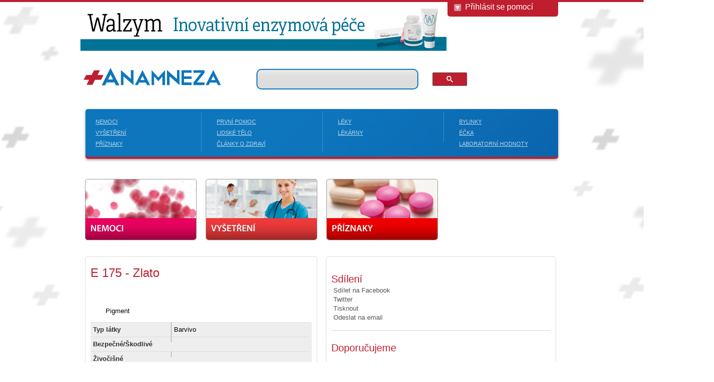

--- FILE ---
content_type: text/html; charset=utf-8
request_url: https://www.anamneza.cz/E-175-Zlato/ecko/711
body_size: 8002
content:
 
<!DOCTYPE html>
<html xmlns="http://www.w3.org/1999/xhtml"
      xmlns:og="http://ogp.me/ns#"
      xmlns:fb="http://www.facebook.com/2008/fbml">
<head>
    <meta http-equiv="Content-Type" content="text/html; charset=utf-8" />
    <!-- Global site tag (gtag.js) - Google Analytics -->
<script async src="https://www.googletagmanager.com/gtag/js?id=UA-2752686-1"></script>
<script>
    window.dataLayer = window.dataLayer || [];
    function gtag() { dataLayer.push(arguments); }
    gtag('js', new Date());

    gtag('config', 'UA-2752686-1');
</script>
    <meta name="viewport" content="width=device-width" />

    <meta name="keywords" content="E 175, Anamneza.cz" />
        <meta name="robots" content="index,follow" />

    <meta name="google-site-verification" content="v1fRcYPXWmFA9JMBy9R_IEWOHU7z9Lv41Tf3-mEH4vI" />
    <title>E 175 - Anamneza.cz</title>
    <script>
        /**
        * Funkce, která v nástroji Analytics sleduje kliknutí na odchozí odkaz.
        * Tato funkce bere platný řetězec adresy URL jako argument a tento řetězec použije.
        * jako štítek události. Nastavení metody přenosu na hodnotu „beacon" umožňuje odeslat požadavek na server
        * pomocí funkce „navigator.sendBeacon" prohlížeče, který ji podporuje.
        * https://support.google.com/analytics/answer/7478520?hl=cs
        */
        var trackOutboundLink = function (url) {
            gtag('event', 'click', {
                'event_category': 'outbound',
                'event_label': url,
                'transport_type': 'beacon',
                'event_callback': function () { document.location = url; }
            });
        }
</script>
    
    
    <script async src="//pagead2.googlesyndication.com/pagead/js/adsbygoogle.js"></script>
<script>
    (adsbygoogle = window.adsbygoogle || []).push({
        google_ad_client: "ca-pub-3655398769127982",
        enable_page_level_ads: true
    });
</script>
    <script src="/Scripts/v1/cufon-yui.js" type="text/javascript"></script>
    <script src="/Scripts/v1/myriadfont.js" type="text/javascript"></script>
    
    
    <script src="//code.jquery.com/jquery-1.7.2.min.js"></script>
    
    <script src="/Scripts/v1/jquery.rating.js" type="text/javascript" ></script>
    

    

    <link rel="stylesheet" href="/Content/v1/style.css?r=18" type="text/css" />
    <link rel="stylesheet" href="/Content/v1/diskuse.css?r=4" type="text/css" />

    <link href="/Content/v1/jquery-ui-1.8.16.custom.css" rel="stylesheet" type="text/css" />
    <link href="/Content/v1/jquery.rating.css" rel="stylesheet" type="text/css" />
    <script src="/Content/v1/jquery-ui-1.8.16.custom.min.js"  type="text/javascript"></script>
    <link href="/Content/errors/errors.css" rel="stylesheet" type="text/css" />
    <script src="/Content/errors/errors.js"  type="text/javascript"></script>
    
<script type="text/javascript">
//    Cufon.replace('h2', { fontFamily: 'Myriad Pro' });
//    Cufon.replace('h3', { fontFamily: 'Myriad Pro' });
//    Cufon.replace('h4', { fontFamily: 'Myriad Pro' });
    Cufon.replace('#newsletter span', { fontFamily: 'Myriad Pro' });
    Cufon.replace('.fb span', { fontFamily: 'Myriad Pro' });
    Cufon.replace('.modul span', { fontFamily: 'Myriad Pro', textShadow: '#000 0px 1px rgba(0,0,0,0.4)' });
</script>
    
    
</head>
<body>
    
<div id="header">
    <div style="margin:auto;width:960px;" class="top960">
        


<a href="https://www.walzym.cz/?utm_source=anamneza.cz&utm_medium=bannerLeader&utm_campaign=inovativni-pece"><img src="/content/banners/banner-728-90-anamneza-v2.png" alt="Wenzym" /></a>


            
        </div>
        <div class="clear"></div>
	<div id="header-inside">
        
        <div id="logo" >
          <a href="/" title="Anamnéza"><span></span>E 175 - Anamneza.cz</a>
         </div>
<div id="cse-search-form" style="width: 100%;"><script async src="https://cse.google.com/cse.js?cx=009344402411325391995:yuv6xmyznr0"></script>
<div class="gcse-searchbox-only"></div></div>




<!--Donut#[base64]#-->    <div class="loginBox">
    <span class="cufon">Přihlásit se pomocí</span>
    <ul>
        <li><a href="/account/logon?returnUrl=/E-175-Zlato/ecko/711">
            <img src="/Content/v1/ico-email.gif" width="16" height="16" alt="Emailu" />
            Emailu</a></li>
       
        <li><a href="/Account/Register">
            <img src="/Content/v1/ico-lock.gif" width="16" height="16" alt="Registrace" />
            <strong>Zaregistrovat se</strong></a></li>
    </ul>
</div>
<script type="text/javascript">
    $(document).ready(function () {

        mouse_is_inside = false;

        $(".loginBox span").click(function () {
            $(".loginBox ul").slideToggle();
            if ($(".loginBox ul").is(":visible")) {
                $(".fb-like").fadeOut();
            }
            $(".loginBox span").toggleClass("sipkaUp");
            $(".fb-like").show();
        });


        $('.loginBox').hover(function () {
            mouse_is_inside = true;
        }, function () {
            mouse_is_inside = false;
        });

        $("body").mouseup(function () {
            if (!mouse_is_inside) {
                $('.loginBox ul').slideUp();
                $(".fb-like").show();
                $(".loginBox span").removeClass("sipkaUp");
            }
        });
    });
</script>
 <script type="text/javascript">
     var identityProviders = [];

     // This function will be called back by the HRD metadata, and is responsible for displaying the sign-in page.
     function ShowSigninPage(json) {
         identityProviders = json;
     }

     function Prihlas(provider) {
         //Obnovit prihlaseni
         //for (var i in identityProviders) {
         //    if (cookieName !== null && cookieName == identityProviders[i].Name) {
         //        window.location = identityProviders[i].LoginUrl;
         //        return null;
         //    }
         //}

         // Loop through the identity providers
         for (var i in identityProviders) {

             if (identityProviders[i].Name == provider) {
                 window.location = identityProviders[i].LoginUrl
                 return false;
             }

         }
         return false;
     }

 </script>

<script src="https://anamnezaaf.accesscontrol.windows.net/v2/metadata/IdentityProviders.js?protocol=wsfederation&realm=http%3a%2f%2fwww.anamneza.cz%2f&reply_to=https://www.anamneza.cz/E-175-Zlato/ecko/711&context=&request_id=&version=1.0&callback=ShowSigninPage" type="text/javascript"></script>

<!--EndDonut-->

        
    </div>
    <div class="main">
        <div id="main-menu" class="float-left">
            <ul class="block float-left line">
            <li><a href="/nemoc">Nemoci</a></li>
            <li><a href="/vysetreni">Vyšetření</a></li>
            <li><a href="/priznak">Příznaky</a></li>
            </ul>
            <ul class="block float-left line">
            <li><a href="/prvni-pomoc">První pomoc</a></li>
            <li><a href="/telo">Lidské tělo</a></li>
            <li><a href="/clanek">Články o zdraví</a></li>
            </ul>
            <ul class="block float-left line">
            <li><a href="/lek">Léky</a></li>
            <li><a href="/lekarny">Lékárny</a></li>
            </ul>
            <ul class="block float-left">
            <li><a href="/bylinky">Bylinky</a></li>
            <li><a href="/ecka">Éčka</a></li>
            <li><a href="/laboratornihodnoty">Laboratorní hodnoty</a></li>

            </ul>
        <div class="clear"></div>
       </div>

           <a href="/nemoc"><span class="modul float-left nemoci clear "><span>Nemoci</span></span></a>
           <a href="/vysetreni"><span class="modul float-left lekari "><span>Vyšetření</span></span></a>
           <a href="/priznak"><span class="modul float-left lekarny "><span>Příznaky</span></span></a>
           
           <div class="clear"></div>
           <script type="text/javascript">
               $(".modul").mouseover(function () {
                   $(this).animate({
                       height: "140px",
                       marginBottom: "0"
                   }, 150);
               });
               $(".modul").mouseleave(function () {
                   $(this).stop(true, true).animate({
                       height: "120px"
                   }, 150);
               });
       </script>
       </div><!-- konec main -->
</div>
	<div class="main">
        <style type="text/css">
            .adslot_sidebar {width: 300px; height: 600px; }
            @media (max-width: 960px) { .adslot_sidebar { display: none; } }
    </style>

	<div class="leftEspoluprace">
<script async src="//pagead2.googlesyndication.com/pagead/js/adsbygoogle.js"></script>
<!-- SdiebarResposive -->
<ins class="adsbygoogle adslot_sidebar"
     style="display:block"
     data-ad-client="ca-pub-3655398769127982"
     data-ad-slot="8748266522"
     data-ad-format="auto"></ins>
<script>
    (adsbygoogle = window.adsbygoogle || []).push({});
</script></div>
    <div class="rightEspoluprace">
<script async src="//pagead2.googlesyndication.com/pagead/js/adsbygoogle.js"></script>
<!-- SdiebarResposive -->
<ins class="adsbygoogle adslot_sidebar"
     style="display:block"
     data-ad-client="ca-pub-3655398769127982"
     data-ad-slot="8748266522"
     data-ad-format="auto"></ins>
<script>
    (adsbygoogle = window.adsbygoogle || []).push({});
</script></div>
    <div id="cse" style="width:100%;"></div> 
        
<div id="text">

    <div id="Results">
    </div>
    <div id="Detail">
        <h2>E 175 - Zlato</h2>
        <h3></h3>
        <br />
        <p>Pigment</p>
        <fieldset>
                    <div class="display-label">
                Typ látky</div>
            <div class="display-field">
                Barvivo
            </div>
            <div class="display-label">
                Bezpečné/Škodlivé</div>
            <div class="display-field">
            </div>
            <div class="display-label">
                Živočišné</div>
            <div class="display-field">
            </div>
            <div class="display-label">
                Nevhodné pro děti</div>
            <div class="display-field">
            </div>
            <div class="display-label">
                Alergení</div>
            <div class="display-field">
            </div>
            <div class="display-label">
                Zakázáno</div>
            <div class="display-field">
            </div>
                    <div class="display-label">
                Akceptovatelná denní dávka (mg/kg váhy jedince)</div>
            <div class="display-field">
                
            </div>
            <div class="display-label">
                Skóre</div>
            <div class="display-field">
                    <span class="ecka_skore ecka_skore-4">4</span>
            </div>
        </fieldset>
        <p> V České republice je povoleno jeho použití jen k barvení povrchu čokoládových cukrovinek a likérů.</p>
    </div>
    
</div>
<div id="text2">
    
<h3>Sdílení</h3>
            <!-- AddThis Button BEGIN -->
            <div class="addthis_toolbox addthis_default_style ">
            <a class="addthis_button_facebook">&nbsp;Sdílet na Facebook</a><br />

            <a class="addthis_button_twitter">&nbsp;Twitter</a><br />
			<a class="addthis_button_print">&nbsp;Tisknout</a><br />
            <a class="addthis_button_email">&nbsp;Odeslat na email</a><br />
            <a class="addthis_button_google_plusone" g:plusone:size="medium" style="margin-top:5px;"></a>
            </div>
            <script type="text/javascript" src="https://s7.addthis.com/js/250/addthis_widget.js#pubid=xa-4e792c2900715931"></script>
            <!-- AddThis Button END -->
            <hr />
            


<h3>Doporučujeme</h3>
            <br />
            <a href="https://www.enzymel.cz/kategorie-produktu/brozury/" class="link external"><img src="/Content/banners/brozury-enzymel-anamneza.jpeg" style="margin-left: -10px;" alt="brožura: nádor prsu"/></a>
            
    <br />
    <!--Donut#[base64]#-->

<script async src="//pagead2.googlesyndication.com/pagead/js/adsbygoogle.js"></script>
<!-- Anmneza u diskuze podle doporučení -->
<ins class="adsbygoogle"
     style="display:inline-block;width:336px;height:280px"
     data-ad-client="ca-pub-3655398769127982"
     data-ad-slot="1326743550"></ins>
<script>
    (adsbygoogle = window.adsbygoogle || []).push({});
</script>

<div id="prispevky">

<hr />


</div>
 <!-- nový -->
 <hr />

 <span>Komentujte, hodnoťte, ptejte se!</span>
<div class="post own prapredek" id="new">
    <div class="telo">
       <div class="head">
            <div class="sluzbyText">
                <span class="loginText">Přihlašte se pomocí</span>
                <div class="sluzby">
                    <span class="logWith"><a href="/account/logon?returnUrl=/E-175-Zlato/ecko/711" class="emaillogin">
                                <strong>Emailu</strong></a>
                       
                    </span>

                </div>
                <div class="clear">
                </div>
                <br />
                <span class="loginText">nebo zadejte své jméno </span>
                <input type="text" id="jmeno" name="jmeno" /></div>
        </div>  

    <div id="typPrispevku">
	<ul>
		<li><a href="#tabs-1">Komentář</a></li>
		<li><a href="#tabs-2">Hodnocení</a></li>
		<li><a href="#tabs-3">Otázka</a></li>
	</ul>
	<div id="tabs-1">
		<textarea class="addPost" id="addPost"></textarea>
        <input class="addPrisp" id="addPrisp" value="Vložit komentář" />
	</div>
	<div id="tabs-2">
		<div id="StarClasic">
    <img class="star" src="/content/v1/he1.png" data-poradi="1" data-hodnota="0"/><img class="star" src="/content/v1/he2.png" data-poradi="2" data-hodnota="0"/><img class="star" src="/content/v1/he3.png" data-poradi="3" data-hodnota="0"/><img class="star" src="/content/v1/he4.png" data-poradi="4" data-hodnota="0"/><img class="star" src="/content/v1/he5.png" data-poradi="5" data-hodnota="0"/>
    </div>
        <textarea class="addPost" id="addObsah"></textarea>
        <span>+</span>
        <textarea class="addPost" id="addPozitiva"></textarea>
        <span>-</span>
        <textarea class="addPost" id="addNegativa"></textarea>
        <input class="addPrisp" id="addHodnoceni" value="Odeslat hodnocení" />
	</div>
	<div id="tabs-3">
    ?
        <textarea class="addPost" id="addOtazka"></textarea>
        <input class="addPrisp" id="addDotaz" value="Položit dotaz" />
	</div>
</div></div></div>

<div class="post own prapredek" style="display:none;" id="newReakce">
    <div class="telo">
       <div class="head">
            <div class="sluzbyText">
                <span class="loginText">Přihlašte se pomocí</span>
                <div class="sluzby">
                    <span class="logWith"><a href="/account/logon?returnUrl=/E-175-Zlato/ecko/711">
                    <img src="/Content/v1/ico-email.gif" width="16" height="16" alt="Registrace" />
                                <strong>Emailu</strong></a>
                        
                    </span>
                    
                </div>
                <div class="clear">
                </div>
                <br />
                <span class="loginText">nebo zadejte své jméno </span>
                <input type="text" id="jmenoReakce" name="jmeno" /></div>
        </div>  
    
		<textarea class="addPost" id="addPostReakce"></textarea>
        <input class="addPrisp" id="addPrispReakce" value="Vložit komentář" />
	
</div></div>

<script type="text/javascript" src="/Scripts/diskuze.js"></script>
<script type="text/javascript">
        DiskuzeLibrary.init(0, 9, 711, false, null);

</script>
<!--EndDonut-->
</div>

       <div class="clear"></div>
        <!-- ad -->
        <!-- konec ad -->
     </div><!-- konec main -->
<div id="bottom">
	<div id="bottom-text">
    	<ul>
            <li><a href="/onas">O nás</a></li>
            <li><a href="/kontakt">Kontakt</a></li>
        	<li><a href="/podminky">Podmínky</a></li>
            <li><a href="/Content/anamneza-2018.pdf">Inzerce</a></li>
            <li><a href="/srovnavac/">Srovnávač (testovací verze)</a></li>
        </ul>
        <ul class="copy">
        	<li>© 2003 - 2017 anamneza.cz - ISSN 1802-8489</li>
        </ul>
    </div>
</div><!-- konec bottom -->
<script src="/Scripts/v1/stickyfloat8.js" type="text/javascript" ></script>
<script type="text/javascript">
    $('#related-text').stickyfloat({ duration: 400});
    $('.leftEspoluprace').stickyfloat({ duration: 400 });
    $('.rightEspoluprace').stickyfloat({ duration: 400 });
</script>

</body>
</html>


--- FILE ---
content_type: text/html; charset=utf-8
request_url: https://www.google.com/recaptcha/api2/aframe
body_size: 90
content:
<!DOCTYPE HTML><html><head><meta http-equiv="content-type" content="text/html; charset=UTF-8"></head><body><script nonce="81880Qd1NvJcdrhhvJqu3Q">/** Anti-fraud and anti-abuse applications only. See google.com/recaptcha */ try{var clients={'sodar':'https://pagead2.googlesyndication.com/pagead/sodar?'};window.addEventListener("message",function(a){try{if(a.source===window.parent){var b=JSON.parse(a.data);var c=clients[b['id']];if(c){var d=document.createElement('img');d.src=c+b['params']+'&rc='+(localStorage.getItem("rc::a")?sessionStorage.getItem("rc::b"):"");window.document.body.appendChild(d);sessionStorage.setItem("rc::e",parseInt(sessionStorage.getItem("rc::e")||0)+1);localStorage.setItem("rc::h",'1768779354979');}}}catch(b){}});window.parent.postMessage("_grecaptcha_ready", "*");}catch(b){}</script></body></html>

--- FILE ---
content_type: text/css
request_url: https://www.anamneza.cz/Content/errors/errors.css
body_size: 947
content:

/*
@charset "utf-8";
body {
	font: 100% Verdana, Arial, Helvetica, sans-serif;
	background: #ddd;
	margin: 0; 
	padding: 0;
	color: #000000;
	border-top : 4px solid #bf1e2e;
	font-size : 12px;
}
.oneColFixCtr #container {
	width: 960px;
	background: #FFFFFF;
	padding : 30px 0;
	margin: 20px auto;
	text-align: left;
}
.oneColFixCtr #mainContent {
	padding: 0 20px;
	height : 1000px;
}

span {
	color : #bf1e2e;
}
*/


#topMessage {
	padding : 10px;
	width : 700px;
	background: #be1e2e;
	position : fixed;
	top : 0;
	color : #fff;
	font-size : 12px;
	-moz-border-radius-bottomright: 5px;
	border-bottom-right-radius: 5px;
	-moz-border-radius-bottomleft: 5px;
	border-bottom-left-radius: 5px;
	display : none;
}
#topMessage .close {
	top : 3px;
}
.bubble {
	position : relative;
	cursor : pointer;
}


.tooltip {
	background : #be1e2e;
	padding: 10px !important;
	margin : 0 !important;
	-moz-border-radius: 5px;
	border-radius: 5px;
	color : #fff;
	left : 0;
	bottom : 25px;
	width : 100%;
	position : absolute;
	-moz-box-shadow: 5px 5px 5px rgba(0,0,0,0.7);
	-webkit-box-shadow: 5px 5px 5px rgba(0,0,0,0.7);
	box-shadow: 0px 2px 5px rgba(0,0,0,0.3);
	font-size : 11px !important;
	text-decoration:none !important;
	z-index : 999;
}
.bubble.tooltip {
}
.sipkatt {
	width : 16px;
	height : 16px;
	background : url('css/bg-sipkatt.png') no-repeat;
	position : absolute;
	left : 50%;
	margin-left : -12px;
	bottom : -16px;
}

.bubble.white .tooltip, .wideHodnoceni .tooltip {
	background : #fff;
	color : #333;
}
.bubble.white .sipkatt, .wideHodnoceni .tooltip .sipkatt {
	background : url('css/bg-sipkatt-wht.png') no-repeat;
}

.bubble.black .tooltip {
	background : #000;
	color : #fff;
}
.bubble.black .sipkatt {
	background : url('css/bg-sipkatt-blk.png') no-repeat;
}

.bubble.blue .tooltip {
	background : #0e76bc;
	color : #fff;
}
.bubble.blue .sipkatt {
	background : url('css/bg-sipkatt-blue.png') no-repeat;
}

.bubble.green .tooltip {
	background : #61a500;
	color : #fff;
}
.bubble.green .sipkatt {
	background : url('css/bg-sipkatt-green.png') no-repeat;
}


.tooltip span {
	color : #fff;
}
.error {
	position : relative;
}

.error .tooltip {
	bottom : 6px;
	margin : 0;
}
.close {
	display : block;
	width : 30px;
	height : 31px;
	background : url('css/bg-close.png') no-repeat;
	position : absolute;
	top : -15px;
	right : -15px;
	cursor : pointer;
}
.tooltipwr {
	padding :20px 10px;
	position : absolute;
	min-width : 200px;
	margin-bottom : 20px;
}

input.errorglow, textarea.errorglow {
	-moz-box-shadow: 0 0 2px 2px rgba(190,30,46, 0.7);
	-webkit-box-shadow: 0 0 2px 2px rgba(190,30,46, 0.7);
	box-shadow: 0 0 2px 2px rgba(190,30,46, 0.7);
	border : 1px solid red;
}
h3.bubble {
	display : inline-block;
}
#text a:hover .tooltip {
	text-decoration : none !important;
}
.tooltip .jmeno {
	margin-left : 10px;
}

--- FILE ---
content_type: application/javascript
request_url: https://www.anamneza.cz/Scripts/diskuze.js
body_size: 6380
content:
var DiskuzeLibrary = DiskuzeLibrary || (function () {
    this.poradi = null;
    this.modul = null;
    this.polozka = null;
    this.prihlasen = false;
    this.jmeno = null;
    return {
        init: function (Poradi, Modul, Polozka, Prihlasen, Jmeno) {
            this.poradi = Poradi;
            this.modul = Modul;
            this.polozka = Polozka;
            this.prihlasen = Prihlasen;
            this.jmeno = Jmeno;           
        },
    };
}());

    function getRating(StarSelect) {
        var poradi = 0;
        $("#new").find(StarSelect).each(function () {
            if ($(this).attr("data-hodnota") == 1 && $(this).attr("data-poradi") > poradi) poradi = $(this).attr("data-poradi")
        });
        return poradi;
    }
    function giveRating(img, Out, StarSelect) {
        if (Out) {

            UkazNastavenouHvezdu(img);
            img.siblings().each(function () {
                UkazNastavenouHvezdu($(this));
            });

        } else {
            UkazHvezdu(img, true);
            img.prevAll(StarSelect).each(function () {
                UkazHvezdu($(this), true);
            });
            img.nextAll(StarSelect).each(function () {
                UkazHvezdu($(this), false);
            });
        }

    }

    function nastavHvezdy(img, StarSelect) {
        img.attr("data-hodnota", 1);
        img.prevAll(StarSelect).each(function () {
            $(this).attr("data-hodnota", 1);
        });
        img.nextAll(StarSelect).each(function () {
            $(this).attr("data-hodnota", 0);
        });
    }

    function ResetHvezdy(StarSelect) {
        $("#new").find(StarSelect).each(function () {
            $(this).attr("data-hodnota", 0);
            UkazNastavenouHvezdu($(this));
        });
    }

    function UkazNastavenouHvezdu(img) {
        if (img.attr("data-hodnota") == 0) {
            UkazHvezdu(img, false, poradi);
        }
        else {
            UkazHvezdu(img, true, poradi);
        }
    }

    function UkazHvezdu(img, full) {
        var poradi = img.attr("data-poradi");
        if (full) {
            img.attr("src", "/Content/v1/h" + poradi + ".png");
        } else {
            img.attr("src", "/Content/v1/he" + poradi + ".png");
        }
    }

    var poradi = DiskuzeLibrary.poradi;
    var NovyPrispevek;

    $("#addPrisp").click(
        function () {
            var error = "";
            if (!DiskuzeLibrary.prihlasen) {
                jmeno = $("#new").find("#jmeno").val();
                if (!jmeno) error = "Musíte vyplnit jméno<br />";
            }
            else {
                jmeno = DiskuzeLibrary.jmeno;
            }
            ////     @If Not prihlasen Then
            ////    @:jmeno = $("#new").find("#jmeno").val();
            ////    @:if (!jmeno) error = "Musíte vyplnit jméno<br />";
            ////    End If
            ////@If prihlasen Then
            ////    @:jmeno="@nu.Jmeno";
            ////    End If
            zprava = $("#new").find("#addPost").val();
            $("#new").find("#addPost").val("");
            if (!zprava) error += "Musíte vyplnit zprávu<br />";
            if (error) {
                $(this).prev().prev(".head").fadeIn().append('<div class="error"><span class="close zavri"></span><div>Chyba</div>' + error + '</div>');
                $(".error").delay(5000).fadeOut();
            } else {

                NovyPrispevek = {
                    'name': jmeno,
                    'content': multiLineHtmlEncode(zprava.replace(/\n/g, '<br />')),
                    'modul': DiskuzeLibrary.modul,
                    'polozka': DiskuzeLibrary.polozka
                };
                $.post('/diskuze/SavePrispevek',
            NovyPrispevek,
            function (data) {
                if (data === true) {
                    pridatNovyPrispevek(NovyPrispevek.name, htmlDecode(NovyPrispevek.content));
                }
                else {

                    alert('Failed to save the user');
                }
            },
            'json'
        );
            }
        }
    );


    $("#addDotaz").click(
        function () {
            var error = "";

            if (!DiskuzeLibrary.prihlasen) {
                jmeno = $("#new").find("#jmeno").val();
                if (!jmeno) error = "Musíte vyplnit jméno<br />";
            }
            else {
                jmeno = DiskuzeLibrary.jmeno;
            }

            ////     @If Not prihlasen Then
            ////    @:jmeno = $("#new").find("#jmeno").val();
            ////    @:if (!jmeno) error = "Musíte vyplnit jméno<br />";
            ////    End If
            ////@If prihlasen Then
            ////    @:jmeno="@nu.Jmeno";
            ////    End If

            zprava = $("#new").find("#addOtazka").val();
            $("#new").find("#addOtazka").val("");
            if (!zprava) error += "Musíte vyplnit otázku<br />";
            if (error) {
                $(this).prev().prev(".head").fadeIn().append('<div class="error"><span class="close zavri"></span><div>Chyba</div>' + error + '</div>');
                $(".error").delay(5000).fadeOut();
            } else {

                NovyPrispevek = {
                    'name': jmeno,
                    'content': multiLineHtmlEncode(zprava.replace(/\n/g, '<br />')),
                    'modul': DiskuzeLibrary.modul,
                    'polozka': DiskuzeLibrary.polozka
                };
                $.post('/diskuze/SaveDotaz',
            NovyPrispevek,
            function (data) {
                if (data === true) {
                    pridatNovyPrispevek(NovyPrispevek.name, htmlDecode(NovyPrispevek.content));
                }
                else {

                    alert('Failed to save the user');
                }
            },
            'json'
        );
            }
        }
    );

    $("#addHodnoceni").click(
       function () {
           var error = "";

           if (!DiskuzeLibrary.prihlasen) {
               jmeno = $("#new").find("#jmeno").val();
               if (!jmeno) error = "Musíte vyplnit jméno<br />";
           }
           else {
               jmeno = DiskuzeLibrary.jmeno;
           }

           ////     @If Not prihlasen Then
           ////    @:jmeno = $("#new").find("#jmeno").val();
           ////    @:if (!jmeno) error = "Musíte vyplnit jméno<br />";
           ////    End If
           ////@If prihlasen Then
           ////    @:jmeno="@nu.Jmeno";
           ////    End If
           zprava = $("#new").find("#addObsah").val();
           //            $("#new").find("#addObsah").val("");
           //            if (!zprava) error += "Musíte vyplnit otázku<br />";
           if (error) {
               $(this).prev().prev(".head").fadeIn().append('<div class="error"><span class="close zavri"></span><div>Chyba</div>' + error + '</div>');
               $(".error").delay(5000).fadeOut();
           } else {

               NovyPrispevek = {
                   'name': jmeno,
                   'content': multiLineHtmlEncode(zprava.replace(/\n/g, '<br />')),
                   'modul': DiskuzeLibrary.modul,
                   'polozka': DiskuzeLibrary.polozka,
                   'pozitiva': multiLineHtmlEncode($("#new").find("#addPozitiva").val().replace(/\n/g, '<br />')),
                   'negativa': multiLineHtmlEncode($("#new").find("#addNegativa").val().replace(/\n/g, '<br />')),
                   'hodnoceni': getRating("#StarClasic .star")
               };
               $.post('/diskuze/SaveHodnoceni',
           NovyPrispevek,
           function (data) {
               if (data === true) {
                   pridatNovyPrispevek(NovyPrispevek.name, htmlDecode(NovyPrispevek.content));
                   $("#new").find("#addPozitiva").val("")
                   $("#new").find("#addNegativa").val("")
                   $("#new").find("#addObsah").val("");
                   ResetHvezdy("#StarClasic .star");
               }
               else {

                   alert('Failed to save the user');
               }
           },
           'json'
       );
           }
       }
    );

    function multiLineHtmlEncode(value) {
        var lines = value.split(/\r\n|\r|\n/);
        for (var i = 0; i < lines.length; i++) {
            lines[i] = htmlEncode(lines[i]);
        }
        return lines.join('\r\n');
    }

    function htmlEncode(value) {
        return $('<div/>').text(value).html();
    }

    function htmlDecode(value) {
        return $('<div/>').html(value).text();
    }


    function keepLB(pStr) {
        var regX = /\\n/g;
        var replaceString = '<br \\> \\n';
        return pStr.replace(regX, replaceString);

    }
    /* kontrola formuláře */

    //        $('input.addPrisp').click(function () {
    //            jmeno = $('input[name=jmeno]:last').val();
    //            if (!jmeno) error = "Musíte vyplnit jméno<br />";
    //            zprava = $(this).prev(".addPost").val();
    //            if (!zprava) error += "Musíte vyplnit zprávu<br />";
    //            if (error) $(this).prev().prev(".head").fadeIn().append('<div class="error"><span class="close zavri"></span><div>Chyba</div>' + error + '</div>');
    //            $(".error").delay(5000).fadeOut();
    //        });
    $(".error .zavri").live("click", function () {
        $(".error").stop(false, false).fadeOut();
    });

    var prapredek_class = function (obsah) {

        this.posledni = null;
        this.posledniP = null;
        this.obsah = obsah;
        this.id = $(this.obsah).attr("id");
        this.lowID = $(this.obsah).attr("data-id");



        this.showNext = function (id) {

            var dalsi = new prispevek_class(this.id, null, id)
            dalsi.show();
        }

        var me = this;


        $(this.obsah).find(".reply").bind("click", function () {

            var dalsi = new prispevek_class(me.id, null, "newReakce")
            dalsi.show();
        });

        $(this.obsah).find(".post-a").bind("click", function () {
            $(me.obsah).find(".post-a").removeClass("strong");
            if (me.showNext($(this).attr("post-id"))) {
                $(this).addClass("strong");
            } else {
                $(me.obsah).find('.activesip').remove();
            }
        });

        $(this.obsah).find(".post-p").bind("click", function () {
            $(me.obsah).find(".post-p").removeClass("strong");
            if (me.showPrev($(this).attr("post-id"))) {
                $(this).addClass("strong");
            } else {
                $(me.obsah).find('.top .activesip').remove();
            }
        });


        this.hide = function (kdo_volal) {
            if (this.posledni) {
                if (kdo_volal) {
                    this.posledni = this.posledni.hide(kdo_volal);
                } else {
                    this.posledni = this.posledni.hides();
                }
            }
        }

        this.hideP = function (kdo_volal) {
            if (this.posledniP) {
                if (kdo_volal) {
                    this.posledniP = this.posledniP.hide(kdo_volal);
                } else {
                    this.posledniP = this.posledniP.hides();
                }
            }
        }

        this.showNext = function (id) {

            if (posts[id + "-" + this.id]) {
                if (posts[id + "-" + this.id].showed) {
                    if (posts[id + "-" + this.id].predek) {
                        posts[id + "-" + this.id].prapredek.hide(posts[id + "-" + this.id].predek);
                    } else {
                        posts[id + "-" + this.id].prapredek.hide(posts[id + "-" + this.id].prapredek);
                    }
                    return false;
                } else {
                    posts[id + "-" + this.id].show();
                    return true;
                }
            } else {
                var dalsi = new prispevek_class(this.id, null, id)
                dalsi.show();
                return true;
            }
        }

        this.showPrev = function (id) {
            var idToTest = "p" + id + "-" + this.id;
            if (posts[idToTest]) {
                if (posts[idToTest].showed) {
                    if (posts[idToTest].predek) {
                        posts[idToTest].prapredek.hideP(posts[idToTest].predek);
                    } else {
                        posts[idToTest].prapredek.hideP(posts[idToTest].prapredek);
                    }
                    return false;
                } else {
                    posts[idToTest].show();
                    return true;
                }
            } else {
                var dalsi = new predchudce_class(this.id, null, id)
                dalsi.show();
                return true;
            }
        }
    }

    var prispevek_class = function (prapredek_id, predek, obsah_id) {

        this.showed = false;
        this.prapredek_id = prapredek_id;
        if (predek) {
            this.predek_id = predek.id;
        } else {
            this.predek_id = null;
        }

        this.prapredek = posts[prapredek_id];
        this.predek = predek

        //obsah
        this.obsah = $("#" + obsah_id).clone(true);
        if (this.predek_id) {
            this.id = $(this.obsah).attr("id") + "-" + this.predek_id;
        } else {
            this.id = $(this.obsah).attr("id") + "-" + this.prapredek.id;
        }

        this.lowID = $(this.obsah).attr("data-id");

        if (!this.lowID) {
            if (this.predek) {
                this.lowID = this.predek.lowID;
            } else {
                this.lowID = this.prapredek.lowID;
            }
        }




        $(this.obsah).addClass("child");

        //konec-obsah

        posts[this.id] = this;

        $(this.obsah).attr("id", this.id);

        $(this.obsah).prispevek = this;

        var me = this;

        $(this.obsah).find(".reply").unbind("click");
        $(this.obsah).find(".reply").bind("click", function () {
            var dalsi = new prispevek_class(me.prapredek.id, me, "newReakce")
            dalsi.show();
        });


        $(this.obsah).find(".post-a").unbind("click");
        $(this.obsah).find(".post-a").bind("click", function () {
            $(me.obsah).removeClass("marginBot");
            $(me.obsah).find(".post-a").removeClass("strong");
            if (me.showNext($(this).attr("post-id"))) {
                $(this).addClass("strong");
            } else {
                $(me.obsah).find('.activesip').remove();
            }
        });

        $(this.obsah).find("#addPrispReakce").unbind("click");
        $(this.obsah).find("#addPrispReakce").bind("click", function () {
            var NovyPrispevek;
            var error = "";

            if (!_prihlasen) {
                _jmeno = $("#new").find("#jmeno").val();
                if (!jmeno) error = "Musíte vyplnit jméno<br />";
            }
            else {
                jmeno = _jmeno;
            }

            ////    @If Not prihlasen Then
            ////        @:jmeno = $(me.obsah).find("#jmenoReakce").val();
            ////        @:if (!jmeno) error = "Musíte vyplnit jméno<br />";
            ////        End If
            ////@If prihlasen Then
            ////        @:jmeno="@nu.Jmeno";
            ////        End If
            zprava = $(me.obsah).find("#addPostReakce").val();
            if (!zprava) error += "Musíte vyplnit zprávu<br />";
            if (error) {
                $(this).prev().prev(".head").fadeIn().append('<div class="error"><span class="close zavri"></span><div>Chyba</div>' + error + '</div>');
                $(".error").delay(5000).fadeOut();
            } else {

                NovyPrispevek = {
                    'name': jmeno,
                    'content': multiLineHtmlEncode(zprava.replace(/\n/g, '<br />')),
                    'parentID': me.lowID,
                    'modul': _modul,
                    'polozka': _polozka
                };

                $.post('/diskuze/SaveReakce',
            NovyPrispevek,
            function (data) {
                if (data === true) {
                    if (me.predek) {
                        me.hide(me.predek);
                    } else {
                        me.hide(me.prapredek);
                    }

                    pridatNovyPrispevek(NovyPrispevek.name, htmlDecode(NovyPrispevek.content));
                    me.prapredek.posledni.showNext("post-" + poradi);
                    //pridatNovouReakci(NovyPrispevek.name, htmlDecode(NovyPrispevek.content), NovyPrispevek.parentID, me.prapredek.posledni) ;
                }
                else {

                    alert('Failed to save the user');
                }
            },
            'json'
        );
            }

        });

        this.show = function () {
            if (this.showed) {
                return;
            }
            if (this.prapredek.posledni) {

                if (this.id == this.prapredek.posledni.id) {
                    return;
                }

                if (this.predek_id != this.prapredek.posledni.id) {
                    this.prapredek.hide(this.predek);
                }
            }

            if (this.predek_id) {
                $(this.obsah).hide().insertAfter("#" + this.predek_id);
            } else {
                $(this.obsah).hide().insertAfter(this.prapredek.obsah);
            }

            //zobrazovaci animace
            $('<span class="activesip"></span>').prependTo($(this.obsah).prev().children(".react:not(.top)"));
            $(this.obsah).delay(300).slideDown().addClass('show');
            $(".react.top", this.obsah).remove();

            //konec animace


            this.prapredek.posledni = this;
            $(this.obsah).addClass("marginBot");
            $(this.obsah).find('.activesip').remove();

            this.showed = true;
        }

        this.showNext = function (id) {

            if (posts[id + "-" + this.id]) {

                if (posts[id + "-" + this.id].showed) {
                    if (posts[id + "-" + this.id].predek) {
                        posts[id + "-" + this.id].prapredek.hide(posts[id + "-" + this.id].predek);
                    } else {
                        posts[id + "-" + this.id].prapredek.hide(posts[id + "-" + this.id].prapredek);
                    }
                    return false;
                } else {
                    posts[id + "-" + this.id].show();
                    return true;
                }

            } else {
                var dalsi = new prispevek_class(this.prapredek_id, this, id)
                dalsi.show();
                return true;
            }

        }

        this.hide = function (kdo_volal) {
            if (kdo_volal) {
                if (this.id == kdo_volal.id) {
                    return this;
                }

                //skrývací animace
                this.obsah.fadeOut(300, 'linear', function () { }).removeClass('show');

                //konec animace
                this.showed = false;

                if (this.predek) {
                    return this.predek.hide(kdo_volal);
                }
            }

            return null;
        }

        this.hides = function () {


            //skrývací animace
            this.obsah.fadeOut(300, 'linear', function () { }).removeClass('show');

            //konec animace
            this.showed = false;

            if (this.predek) {
                return this.predek.hides();
            }

            return null;
        }

    }

    var predchudce_class = function (prapredek_id, predek, obsah_id) {

        this.showed = false;
        this.prapredek_id = prapredek_id;
        if (predek) {
            this.predek_id = predek.id;
        } else {
            this.predek_id = null;
        }

        this.prapredek = posts[prapredek_id];
        this.predek = predek

        //obsah
        this.obsah = $("#" + obsah_id).clone(true);
        if (this.predek_id) {
            this.id = "p" + $(this.obsah).attr("id") + "-" + this.predek_id;
        } else {
            this.id = "p" + $(this.obsah).attr("id") + "-" + this.prapredek.id;
        }

        this.lowID = $(this.obsah).attr("data-id");

        $(this.obsah).addClass("child");

        //konec-obsah

        posts[this.id] = this;

        $(this.obsah).attr("id", this.id);

        //$(this.obsah).append(this.id);

        $(this.obsah).prispevek = this;

        var me = this;
        $(this.obsah).find(".post-a").unbind("click");
        $(this.obsah).find(".post-p").unbind("click");
        $(this.obsah).find(".post-p").bind("click", function () {
            $(me.obsah).find(".post-p").removeClass("strong");
            if (me.showNext($(this).attr("post-id"))) {
                $(this).addClass("strong");
            } else {
                $(me.obsah).find('.top .activesip').remove();
            }
        });


        this.show = function () {
            if (this.showed) {
                return;
            }
            if (this.prapredek.posledniP) {

                if (this.id == this.prapredek.posledniP.id) {
                    return;
                }

                if (this.predek_id != this.prapredek.posledniP.id) {
                    this.prapredek.hide(this.predek);
                }
            }

            if (this.predek_id) {
                $(this.obsah).hide().insertBefore("#" + this.predek_id);
            } else {
                $(this.obsah).hide().insertBefore(this.prapredek.obsah);
            }

            $(this.obsah).fadeIn();
            $(".react:not(.top)", this.obsah).remove();
            $('<span class="activesip rev"></span>').prependTo($(this.obsah).next().children(".react.top"));

            //konec animace


            this.prapredek.posledniP = this;
            this.showed = true;
        }

        this.showNext = function (id) {
            var idToTest = "p" + id + "-" + this.id
            if (posts[idToTest]) {

                if (posts[idToTest].showed) {
                    if (posts[idToTest].predek) {
                        posts[idToTest].prapredek.hideP(posts[idToTest].predek);
                    } else {
                        posts[idToTest].prapredek.hideP(posts[idToTest].prapredek);
                    }
                    return false;
                } else {
                    posts[idToTest].show();
                    return true;
                }

            } else {
                var dalsi = new predchudce_class(this.prapredek_id, this, id)
                dalsi.show();
                return true;
            }

        }

        this.hide = function (kdo_volal) {
            if (kdo_volal) {
                if (this.id == kdo_volal.id) {
                    return this;
                }

                //skrývací animace
                this.obsah.fadeOut(300, 'linear', function () { }).removeClass('show');
                //konec animace
                this.showed = false;

                if (this.predek) {
                    return this.predek.hide(kdo_volal);
                }
            }

            return null;
        }

        this.hides = function () {


            //skrývací animace
            this.obsah.fadeOut(300, 'linear', function () { }).removeClass('show');

            //konec animace
            this.showed = false;

            if (this.predek) {
                return this.predek.hides();
            }

            return null;
        }

    }


    var posts = [];

    //$(function () {
    //    $(".prapredek").each(function () {
    //        posts[$(this).attr("id")] = new prapredek_class(this);
    //    });
    //});


    $(".telo, .icons").hover(function () {
        $(".icons", this).delay(800).animate({ width: "120px" });
    }, function () {
        $(".icons", this).stop(true, false).animate({ width: "28px" });
    });



    $(document).ready(function () {
        //$(".addPost").autoGrow();
        $("#typPrispevku").tabs();
        $("#StarClasic .star").mouseover(function () {
            giveRating($(this), false, "#StarClasic .star");
            $(this).css("cursor", "pointer");
        });

        $("#StarClasic .star").mouseout(function () {
            giveRating($(this), true, "#StarClasic .star");
        });

        $("#StarClasic .star").click(function () {
            nastavHvezdy($(this), "#StarClasic .star");
        });

        $(".prapredek").each(function () {
            posts[$(this).attr("id")] = new prapredek_class(this);
        });


        $(".head a.down").click(function () {
            $(this).next(".loginBox ul").slideToggle();
            if ($(".loginBox ul").is(":visible")) {
                $(".fb-like").fadeOut();
            }
            $(".head a.down").toggleClass("sipkaUp");
            $(".fb-like").show();
        });

        $(".like").click(function () {
            var id = $(this).attr("data-id");
            NovyPalec = {
                'id': id
            };
            $.post('/diskuze/SavePalec',
           NovyPalec,
           function (data) {
               $(".PalecCount-" + id).text(data.pocet);
               if (data.palec) {
                   $(".like-" + id).addClass("selected");
               } else {
                   $(".like-" + id).removeClass("selected");
               }
           },
           'json'
           );
        });

        $(".abuse").click(function () {
            var id = $(this).attr("data-id");
            $(this).html("<span>Nahlášeno!</span>");
            NovyBan = {
                'id': id
            };
            $.post('/diskuze/SaveBan',
           NovyBan,
           function (data) {
               if (data === true) {

               }
               else {

                   alert('Failed to save the user');
               }
           },
       'json'
    );
        });

        $(".delete").click(function () {
            var id = $(this).attr("data-id");
            $(this).html('<span class="bubble" data-bubbletext="Smazáno. Projeví se při dalším načtení stránky.">Smazano!</span>');
            NovyBan = {
                'id': id
            };
            $.post('/diskuze/SmazPrispevek',
           NovyBan,
           function (data) {
               if (data === true) {

               }
               else {

                   alert('Failed to save the user');
               }
           },
       'json'
    );
        });


        $(".true").click(function () {
            var id = $(this).attr("data-id");
            var odpoved = $(this);
            NovyBan = {
                'id': id
            };
            $.post('/diskuze/SaveTrue',
           NovyBan,
           function (data) {
               if (data === true) {
                   odpoved.addClass("selected")
               }
               else {
                   odpoved.removeClass("selected")
               }
           },
       'json'
    );
        });

        var mouse_is_inside = false;
        $('.loginBox').hover(function () {
            mouse_is_inside = true;
        }, function () {
            mouse_is_inside = false;
        });

        $("body").mouseup(function () {
            if (!mouse_is_inside) {
                $('.loginBox ul').slideUp();
                $(".fb-like").show();
                $(".head a.down").removeClass("sipkaUp");
            }
        });

    });



    function pridatNovyPrispevek(jmeno, obsah) {
        if (DiskuzeLibrary.prihlasen) jmeno = DiskuzeLibrary.jmeno;
        ////@If prihlasen Then
        ////    @:jmeno="@nu.Jmeno";
        ////    End If
        poradi = poradi + 1;
        $("#prispevky").fadeIn().append('<div class="post parent prapredek own" id="post-' + poradi + '">  <div class="telo">  <div class="icons" style="width: 28px;"> <a href="#" class="like"><span>Líbí se mi</span></a> <a href="#" onclick="return false;" class="reply"><span>Odpovědět</span></a> <a href="#" class="abuse"><span>Nahlásit</span></a> </div> <div class="head"> <span class="id">' +
        poradi +
            '</span><span class="jmeno"><a href="#">' +
        jmeno +
            '</a></span><span class="float-right">' +
            'před chvílí' +
            '</span></div>' +
        obsah +
            '</div></div>');
    }

    function pridatNovouReakci(jmeno, obsah, parentID, posledni) {

        if (DiskuzeLibrary.prihlasen) jmeno = DiskuzeLibrary.jmeno;
        ////@If prihlasen Then
        ////    @:jmeno="@nu.Jmeno";
        ////    End If
        //poradi = poradi +1;
        $(posledni.obsah).fadeIn().after('<div class="post parent prapredek own child" id="post-' + poradi + '">  <div class="telo">  <div class="icons" style="width: 28px;"> <a href="#" class="like"><span>Líbí se mi</span></a> <a href="#" onclick="return false;" class="reply"><span>Odpovědět</span></a> <a href="#" class="abuse"><span>Nahlásit</span></a> </div> <div class="head"> <span class="id">' +
        poradi +
            '</span><span class="jmeno"><a href="l#">' +
        jmeno +
            '</a></span><span class="float-right">' +
            'před chvílí' +
            '</span></div>' +
        obsah +
            '</div></div>');
    }



--- FILE ---
content_type: application/javascript
request_url: https://www.anamneza.cz/Content/errors/errors.js
body_size: 787
content:
$(function () {
    // bubliny
    $('.bubble').hover(function () {
        var text = $(this).data('bubbletext');
        var id = $(this).data('bubbleid');
        var widthbox = $(this).data('bubblewidth');
        if (id) text = $('#' + id).html();
        var width = $(this).width();
		var height = $(this).height();
		var presahheight = 0;

        if (!widthbox) widthbox = 200;
        widthstyle = ' width:' + widthbox + 'px;';

        style = ((width / 2) - ((widthbox + 30) / 2));

		$('<div class="tooltipwr" style="margin-left:' + style + 'px;' + widthstyle + 'margin-top:-'+(height+presahheight)+'px;"><div class="tooltip">' + text + '<span class="sipkatt"></span></div></div>').fadeIn().insertBefore(this);

        //$(this).parent().prepend('<div class="tooltipwr" style="margin-left:' + style + 'px;' + widthstyle + 'margin-top:-'+(height+presahheight)+'px;"><div class="tooltip">šířka'+width+', výška' + height + '--- ' + text + '<span class="sipkatt"></span></div></div>').fadeIn();

        //$('<div class="tooltipwr" style="left:' + style + 'px;' + widthstyle + '"><div class="tooltip">' + text + '<span class="sipkatt"></span></div></div>').fadeIn().prependTo(this);
    }, function () {
        $(".tooltipwr").fadeOut('fast');
    });


    // zavření chyb
    $(".close").live("click", function () {
        $(this).parent().hide();
    });
});

function zobrazTopPanel() {
    $("#topMessage").slideToggle("slow");
};



// chyby
function zobrazChyby() {

    $('.error').each(function (index) {
        var errortext = $(this).data('errortext');
        var errortimeout = $(this).data('errortimeout');
        var erroraktivni = $(this).data('erroraktivni');
        var widthbox = $(this).data('errorwidth');
        var width = $(this).next('input').width();


        if (!widthbox) widthbox = 200;
        widthstyle = ' width:' + widthbox + 'px;';

        style = ((width / 2) - ((widthbox) / 2));

        if (erroraktivni == true) {
            $('<div class="tooltip" style="left:' + style + 'px;' + widthstyle + '">' + errortext + '<span class="close"></span><span class="sipkatt"></span></div>').fadeIn().prependTo(this);
            if (errortimeout > 0) $(".tooltip", this).delay((errortimeout * 1000)).fadeOut();
            $(this).next().addClass('errorglow');
        }
    });

    // zobrazení chyby po focusu
    $(".formcheck input").focus(function () {
        $(".tooltip").fadeOut();

        var errortext = $(this).prev().data('errortext');
        var errortimeout = $(this).prev().data('errortimeout');
        var erroraktivni = $(this).prev().data('erroraktivni');
        var widthbox = $(this).prev().data('errorwidth');
        var width = $(this).width();


        if (!widthbox) widthbox = 200;
        widthstyle = ' width:' + widthbox + 'px;';

        style = ((width / 2) - ((widthbox) / 2));

        $(this).prev().append('<div class="tooltip" style="left:' + style + 'px;' + widthstyle + '">' + errortext + '<span class="close"></span><span class="sipkatt"></span></div>').fadeIn();

    });

}